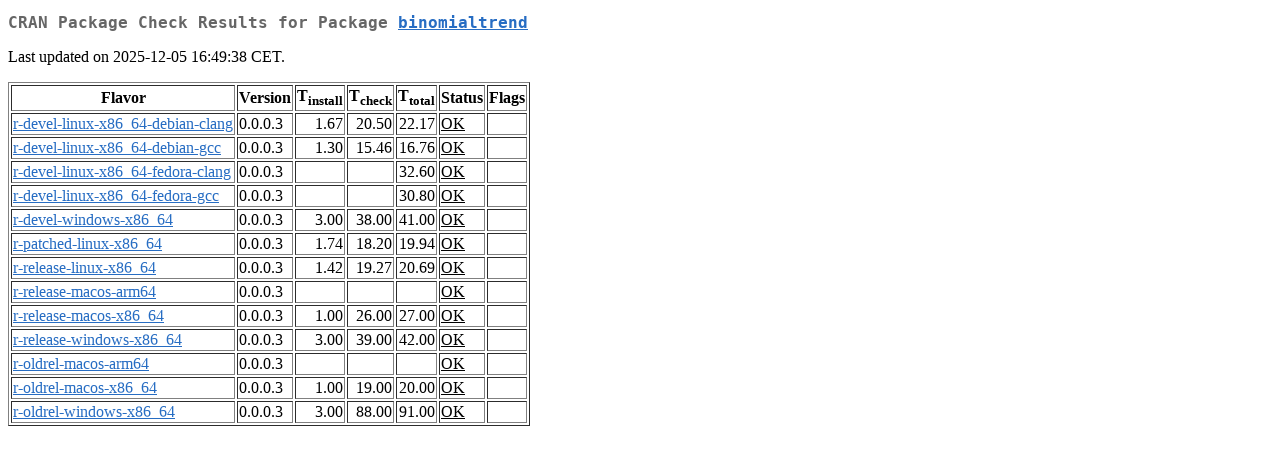

--- FILE ---
content_type: text/html
request_url: https://cran.uvigo.es/web/checks/check_results_binomialtrend.html
body_size: 892
content:
<!DOCTYPE html>
<html lang="en">
<head>
<title>CRAN Package Check Results for Package binomialtrend</title>
<link rel="stylesheet" type="text/css" href="../CRAN_web.css"/>
<meta http-equiv="Content-Type" content="text/html; charset=utf-8"/>
<meta name="viewport" content="width=device-width, initial-scale=1.0, user-scalable=yes"/>
</head>
<body lang="en">
<div class="container">
<h2>CRAN Package Check Results for Package <a href="../packages/binomialtrend/index.html"> <span class="CRAN"> binomialtrend </span> </a> </h2>
<p>
Last updated on 2025-12-05 16:49:38 CET.
</p>
<table border="1">
<tr> <th> Flavor </th> <th> Version </th> <th> T<sub>install</sub> </th> <th> T<sub>check</sub> </th> <th> T<sub>total</sub> </th> <th> Status </th> <th> Flags </th> </tr>
<tr> <td>  <a href="check_flavors.html#r-devel-linux-x86_64-debian-clang"> <span class="CRAN"> r-devel-linux-x86_64-debian-clang </span> </a> </td> <td> 0.0.0.3 </td> <td class="r"> 1.67 </td> <td class="r"> 20.50 </td> <td class="r"> 22.17 </td> <td class="check_ok"> <a href="https://www.R-project.org/nosvn/R.check/r-devel-linux-x86_64-debian-clang/binomialtrend-00check.html"> OK </a> </td> <td>  </td> </tr>
<tr> <td>  <a href="check_flavors.html#r-devel-linux-x86_64-debian-gcc"> <span class="CRAN"> r-devel-linux-x86_64-debian-gcc </span> </a> </td> <td> 0.0.0.3 </td> <td class="r"> 1.30 </td> <td class="r"> 15.46 </td> <td class="r"> 16.76 </td> <td class="check_ok"> <a href="https://www.R-project.org/nosvn/R.check/r-devel-linux-x86_64-debian-gcc/binomialtrend-00check.html"> OK </a> </td> <td>  </td> </tr>
<tr> <td>  <a href="check_flavors.html#r-devel-linux-x86_64-fedora-clang"> <span class="CRAN"> r-devel-linux-x86_64-fedora-clang </span> </a> </td> <td> 0.0.0.3 </td> <td class="r">  </td> <td class="r">  </td> <td class="r"> 32.60 </td> <td class="check_ok"> <a href="https://www.R-project.org/nosvn/R.check/r-devel-linux-x86_64-fedora-clang/binomialtrend-00check.html"> OK </a> </td> <td>  </td> </tr>
<tr> <td>  <a href="check_flavors.html#r-devel-linux-x86_64-fedora-gcc"> <span class="CRAN"> r-devel-linux-x86_64-fedora-gcc </span> </a> </td> <td> 0.0.0.3 </td> <td class="r">  </td> <td class="r">  </td> <td class="r"> 30.80 </td> <td class="check_ok"> <a href="https://www.R-project.org/nosvn/R.check/r-devel-linux-x86_64-fedora-gcc/binomialtrend-00check.html"> OK </a> </td> <td>  </td> </tr>
<tr> <td>  <a href="check_flavors.html#r-devel-windows-x86_64"> <span class="CRAN"> r-devel-windows-x86_64 </span> </a> </td> <td> 0.0.0.3 </td> <td class="r"> 3.00 </td> <td class="r"> 38.00 </td> <td class="r"> 41.00 </td> <td class="check_ok"> <a href="https://www.R-project.org/nosvn/R.check/r-devel-windows-x86_64/binomialtrend-00check.html"> OK </a> </td> <td>  </td> </tr>
<tr> <td>  <a href="check_flavors.html#r-patched-linux-x86_64"> <span class="CRAN"> r-patched-linux-x86_64 </span> </a> </td> <td> 0.0.0.3 </td> <td class="r"> 1.74 </td> <td class="r"> 18.20 </td> <td class="r"> 19.94 </td> <td class="check_ok"> <a href="https://www.R-project.org/nosvn/R.check/r-patched-linux-x86_64/binomialtrend-00check.html"> OK </a> </td> <td>  </td> </tr>
<tr> <td>  <a href="check_flavors.html#r-release-linux-x86_64"> <span class="CRAN"> r-release-linux-x86_64 </span> </a> </td> <td> 0.0.0.3 </td> <td class="r"> 1.42 </td> <td class="r"> 19.27 </td> <td class="r"> 20.69 </td> <td class="check_ok"> <a href="https://www.R-project.org/nosvn/R.check/r-release-linux-x86_64/binomialtrend-00check.html"> OK </a> </td> <td>  </td> </tr>
<tr> <td>  <a href="check_flavors.html#r-release-macos-arm64"> <span class="CRAN"> r-release-macos-arm64 </span> </a> </td> <td> 0.0.0.3 </td> <td class="r">  </td> <td class="r">  </td> <td class="r">  </td> <td class="check_ok"> <a href="https://www.R-project.org/nosvn/R.check/r-release-macos-arm64/binomialtrend-00check.html"> OK </a> </td> <td>  </td> </tr>
<tr> <td>  <a href="check_flavors.html#r-release-macos-x86_64"> <span class="CRAN"> r-release-macos-x86_64 </span> </a> </td> <td> 0.0.0.3 </td> <td class="r"> 1.00 </td> <td class="r"> 26.00 </td> <td class="r"> 27.00 </td> <td class="check_ok"> <a href="https://www.R-project.org/nosvn/R.check/r-release-macos-x86_64/binomialtrend-00check.html"> OK </a> </td> <td>  </td> </tr>
<tr> <td>  <a href="check_flavors.html#r-release-windows-x86_64"> <span class="CRAN"> r-release-windows-x86_64 </span> </a> </td> <td> 0.0.0.3 </td> <td class="r"> 3.00 </td> <td class="r"> 39.00 </td> <td class="r"> 42.00 </td> <td class="check_ok"> <a href="https://www.R-project.org/nosvn/R.check/r-release-windows-x86_64/binomialtrend-00check.html"> OK </a> </td> <td>  </td> </tr>
<tr> <td>  <a href="check_flavors.html#r-oldrel-macos-arm64"> <span class="CRAN"> r-oldrel-macos-arm64 </span> </a> </td> <td> 0.0.0.3 </td> <td class="r">  </td> <td class="r">  </td> <td class="r">  </td> <td class="check_ok"> <a href="https://www.R-project.org/nosvn/R.check/r-oldrel-macos-arm64/binomialtrend-00check.html"> OK </a> </td> <td>  </td> </tr>
<tr> <td>  <a href="check_flavors.html#r-oldrel-macos-x86_64"> <span class="CRAN"> r-oldrel-macos-x86_64 </span> </a> </td> <td> 0.0.0.3 </td> <td class="r"> 1.00 </td> <td class="r"> 19.00 </td> <td class="r"> 20.00 </td> <td class="check_ok"> <a href="https://www.R-project.org/nosvn/R.check/r-oldrel-macos-x86_64/binomialtrend-00check.html"> OK </a> </td> <td>  </td> </tr>
<tr> <td>  <a href="check_flavors.html#r-oldrel-windows-x86_64"> <span class="CRAN"> r-oldrel-windows-x86_64 </span> </a> </td> <td> 0.0.0.3 </td> <td class="r"> 3.00 </td> <td class="r"> 88.00 </td> <td class="r"> 91.00 </td> <td class="check_ok"> <a href="https://www.R-project.org/nosvn/R.check/r-oldrel-windows-x86_64/binomialtrend-00check.html"> OK </a> </td> <td>  </td> </tr>
</table>
</div>
</body>
</html>
